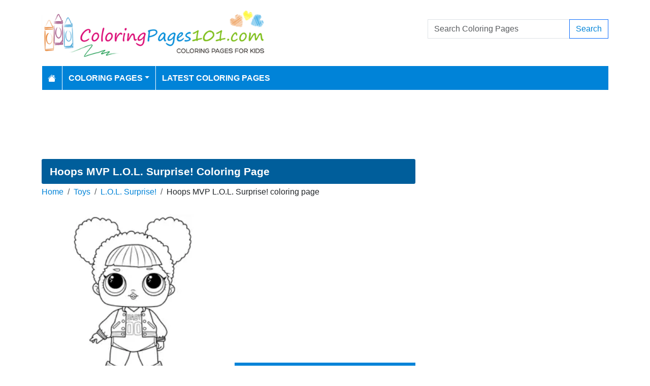

--- FILE ---
content_type: text/html; charset=utf-8
request_url: https://www.coloringpages101.com/L-O-L-Surprise-coloring-pages/98804-Hoops-MVP-L-O-L-Surprise-coloring-page
body_size: 6571
content:
<!DOCTYPE html>
<html>
<head>
    <meta charset="utf-8" />
    <meta name="viewport" content="width=device-width, initial-scale=1.0" />
    <title>Hoops MVP L.O.L. Surprise! Coloring Page for Kids - Free L.O.L. Surprise! Printable Coloring Pages Online for Kids - ColoringPages101.com | Coloring Pages for Kids</title>
    <meta name="description" content="Free printable Hoops MVP L.O.L. Surprise! coloring page for kids to download, L.O.L. Surprise! coloring pages" />
    <meta name="keywords" content="Hoops MVP L.O.L. Surprise!,L.O.L. Surprise!, lol dolls, omg dolls, lol surprise, dolls, little outrageous littles" />
    <link rel="apple-touch-icon" sizes="180x180" href="/apple-touch-icon.png">
<link rel="icon" type="image/png" sizes="32x32" href="/favicon-32x32.png">
<link rel="icon" type="image/png" sizes="16x16" href="/favicon-16x16.png">
<link rel="manifest" href="/site.webmanifest">
<link rel="mask-icon" href="/safari-pinned-tab.svg" color="#5bbad5">
<meta name="msapplication-TileColor" content="#da532c">
<meta name="theme-color" content="#ffffff">
<meta name="p:domain_verify" content="4dea89f9d78b6bc8e78d8cbe3026a586"/>
    
        <meta property="og:image" content="https://www.coloringpages101.com/coloring-pages/Toys/L-O-L-Surprise/Hoops-MVP-L-O-L-Surprise.webp" />
        <meta property="og:url" content="https://www.coloringpages101.com/L-O-L-Surprise-coloring-pages/98804-Hoops-MVP-L-O-L-Surprise-coloring-page" />
    
        <link href="https://cdn.jsdelivr.net/npm/bootstrap@5.3.6/dist/css/bootstrap.min.css" rel="stylesheet" integrity="sha384-4Q6Gf2aSP4eDXB8Miphtr37CMZZQ5oXLH2yaXMJ2w8e2ZtHTl7GptT4jmndRuHDT" crossorigin="anonymous">
        <link rel="stylesheet" href="/themes/ColoringPages101/site.min.css" />
    
    
    
    <script type="application/ld+json">
    {
      "@context": "https://schema.org/",
      "@type": "ImageObject",
      "contentUrl": "https://www.coloringpages101.com/coloring-pages/Toys/L-O-L-Surprise/Hoops-MVP-L-O-L-Surprise.webp",
      "creditText": "Hoops MVP L.O.L. Surprise! Coloring Page for Kids",
      "creator": {
        "@type": "Organization",
        "name": "ColoringPages101"
       }
    }
    </script>




        <link rel="amphtml" href="https://www.coloringpages101.com/amp/L-O-L-Surprise-coloring-pages/98804-Hoops-MVP-L-O-L-Surprise-coloring-page" />

    
    <script async src="//pagead2.googlesyndication.com/pagead/js/adsbygoogle.js"></script>

</head>
<body>
    
<header>
    <div class="container">

        <div class="row">
            <div class="col-sm-5"><a href="/"><img src="/themes/coloringpages101/images/logo.png" class="img-fluid w-100 my-3" width="550" height="100" alt="Logo" /></a></div>
            <div class="col-sm-3 align-self-center text-center">

            </div>
            <div class="col-sm-4 d-flex align-items-center">
                <form class="w-100" action="/search" method="post">
                    <div class="input-group mb-3">
                        <input type="text" class="form-control" placeholder="Search Coloring Pages" aria-label="Search Coloring Pages" aria-describedby="button-addon2" name="search">
                        <div class="input-group-append">
                            <button class="btn btn-outline-primary" type="submit" id="button-addon2" name="btnSearch" value="1">Search</button>
                        </div>

                    </div>
                </form>
            </div>
        </div>

        <nav class="navbar navbar-dark navbar-expand-md">
            <button class="navbar-toggler" type="button" data-bs-toggle="collapse" data-bs-target="#navbarCollapse"
                    aria-controls="navbarCollapse" aria-expanded="false" aria-label="Toggle navigation">
                <span class="navbar-toggler-icon"></span>
            </button>
            <div class="collapse navbar-collapse" id="navbarCollapse">
                <ul class="navbar-nav">
                    <li class="nav-item">
                        <a class="nav-link" href="/">
                            <svg xmlns="http://www.w3.org/2000/svg" width="16" height="16" fill="currentColor" class="bi bi-house-fill" viewBox="0 0 16 16">
                                <path d="M8.707 1.5a1 1 0 0 0-1.414 0L.646 8.146a.5.5 0 0 0 .708.708L8 2.207l6.646 6.647a.5.5 0 0 0 .708-.708L13 5.793V2.5a.5.5 0 0 0-.5-.5h-1a.5.5 0 0 0-.5.5v1.293z" />
                                <path d="m8 3.293 6 6V13.5a1.5 1.5 0 0 1-1.5 1.5h-9A1.5 1.5 0 0 1 2 13.5V9.293z" />
                            </svg>
                        </a>
                    </li>
                    <li class="nav-item dropdown">
                        <a class="nav-link dropdown-toggle" href="/coloring-pages-for-kids" id="navbarDropdown" role="button" data-bs-toggle="dropdown" aria-haspopup="true" aria-expanded="false">Coloring Pages</a>

                        <ul class="dropdown-menu multi-column columns-2" aria-labelledby="navbarDropdown">
                            <div class="row g-0">
                                    <div class="col-6">
                                        <ul class="multi-column-dropdown">
                                                <li><a class="dropdown-item" href="/Activities-coloring-pages">Activities</a></li>
                                                <li><a class="dropdown-item" href="/Animals-coloring-pages">Animals</a></li>
                                                <li><a class="dropdown-item" href="/Animated-Movies-coloring-pages">Animated Movies</a></li>
                                                <li><a class="dropdown-item" href="/Animated-TV-Series-coloring-pages">Animated Series</a></li>
                                                <li><a class="dropdown-item" href="/Anime-and-Manga-coloring-pages">Anime and Manga</a></li>
                                                <li><a class="dropdown-item" href="/Architectures-coloring-pages">Architectures</a></li>
                                                <li><a class="dropdown-item" href="/Cartoon-Characters-coloring-pages">Cartoon Characters</a></li>
                                                <li><a class="dropdown-item" href="/Cartoon-Movies-coloring-pages">Cartoon Movies</a></li>
                                                <li><a class="dropdown-item" href="/Cartoons-coloring-pages">Cartoons</a></li>
                                                <li><a class="dropdown-item" href="/Comics-coloring-pages">Comics</a></li>
                                                <li><a class="dropdown-item" href="/Countries-coloring-pages">Countries</a></li>
                                                <li><a class="dropdown-item" href="/Education-coloring-pages">Education</a></li>
                                                <li><a class="dropdown-item" href="/Entertainment-coloring-pages">Entertainment</a></li>
                                                <li><a class="dropdown-item" href="/Everyday-Objects-coloring-pages">Everyday Objects</a></li>
                                                <li><a class="dropdown-item" href="/Famous-Artist-coloring-pages">Famous Artist</a></li>
                                                <li><a class="dropdown-item" href="/Fantasy-and-Sci-Fi-coloring-pages">Fantasy and Sci-Fi</a></li>
                                                <li><a class="dropdown-item" href="/Fashion-coloring-pages">Fashion</a></li>
                                                <li><a class="dropdown-item" href="/Film--TV-coloring-pages">Film &amp; TV</a></li>
                                                <li><a class="dropdown-item" href="/Flowers-coloring-pages">Flowers</a></li>
                                                <li><a class="dropdown-item" href="/Food--Drinks-coloring-pages">Food &amp; Drinks</a></li>
                                        </ul>
                                    </div>
                                    <div class="col-6">
                                        <ul class="multi-column-dropdown">
                                                <li><a class="dropdown-item" href="/Fruits-coloring-pages">Fruits</a></li>
                                                <li><a class="dropdown-item" href="/Good-Habits-coloring-pages">Good Habits</a></li>
                                                <li><a class="dropdown-item" href="/Holidays-coloring-pages">Holidays</a></li>
                                                <li><a class="dropdown-item" href="/Home--Office-coloring-pages">Home &amp; Office</a></li>
                                                <li><a class="dropdown-item" href="/Military-coloring-pages">Military</a></li>
                                                <li><a class="dropdown-item" href="/Musical-Instruments-coloring-pages">Musical Instruments</a></li>
                                                <li><a class="dropdown-item" href="/Mythical-Creatures-coloring-pages">Mythical Creatures</a></li>
                                                <li><a class="dropdown-item" href="/Natural-World-coloring-pages">Natural World</a></li>
                                                <li><a class="dropdown-item" href="/Nature-coloring-pages">Nature</a></li>
                                                <li><a class="dropdown-item" href="/Other-coloring-pages">Other</a></li>
                                                <li><a class="dropdown-item" href="/Peoples-coloring-pages">Peoples</a></li>
                                                <li><a class="dropdown-item" href="/Plants--Trees-coloring-pages">Plants &amp; Trees</a></li>
                                                <li><a class="dropdown-item" href="/Princess-coloring-pages">Princess</a></li>
                                                <li><a class="dropdown-item" href="/Religions-coloring-pages">Religions</a></li>
                                                <li><a class="dropdown-item" href="/Sports-coloring-pages">Sports</a></li>
                                                <li><a class="dropdown-item" href="/Technology-coloring-pages">Technology</a></li>
                                                <li><a class="dropdown-item" href="/Toys-coloring-pages">Toys</a></li>
                                                <li><a class="dropdown-item" href="/Transport-coloring-pages">Transport</a></li>
                                                <li><a class="dropdown-item" href="/Vegetables-coloring-pages">Vegetables</a></li>
                                                <li><a class="dropdown-item" href="/Video-Games-coloring-pages">Video Games</a></li>
                                        </ul>
                                    </div>
                            </div>
                        </ul>
                    </li>

                    <li class="nav-item">
                        <a class="nav-link" href="/latest-coloring-pages">Latest Coloring Pages</a>
                    </li>



                </ul>
            </div>
        </nav>
    </div>
</header>
<div class="container mt-2 topbanner">
            <div class="row d-print-none">
            <div class="col-12">
                <div style="mb-2" style="height: 120px;">
<!-- ColoringPages101 -->
<ins class="adsbygoogle"
     style="display:block;width:100%;height:120px;"
     data-ad-client="ca-pub-5462037705331087"
     data-ad-slot="7261089452"></ins>
</div>
            </div>
        </div>

</div>
    


<div class="vh-100 coloring-page-print">
    <img src="/coloring-pages/Toys/L-O-L-Surprise/Hoops-MVP-L-O-L-Surprise.webp" />
</div>
<div class="container my-2 d-print-none">
    <div class="row">
        <div class="col-lg-8">
            <h1>Hoops MVP L.O.L. Surprise! Coloring Page</h1>
            <div class="my-1">
                <nav aria-label="breadcrumb">
<ol class="breadcrumb">
<li class="breadcrumb-item"><a href="/"> Home</a></li>
<li class="breadcrumb-item"><a href="/Toys-coloring-pages"> Toys </a></li>
<li class="breadcrumb-item"><a href="/Toys/L-O-L-Surprise-coloring-pages"> L.O.L. Surprise! </a></li>
<li class="breadcrumb-item">Hoops MVP L.O.L. Surprise! coloring page</li>
</ol>
</nav>


            </div>
            <div class="row">
                <div class="col-md-6">
                    <a href="/coloring-pages/Toys/L-O-L-Surprise/Hoops-MVP-L-O-L-Surprise.webp" target="_blank">
                        <img src="/coloring-pages/Toys/L-O-L-Surprise/Hoops-MVP-L-O-L-Surprise-thumb.webp" alt="Hoops MVP L.O.L. Surprise!" class="mx-auto d-block my-3 img-fluid w-100" fetchpriority="high" width="250" height="250" />
                    </a>
                </div>
                <div class="col-md-6">

                            <div class="row d-print-none">
            <div class="col-12">
                <div style="height: 300px;">
<!-- ColoringPages101 -->
<ins class="adsbygoogle"
     style="display:block;width:100%;height:300px;"
     data-ad-client="ca-pub-5462037705331087"
     data-ad-slot="7261089452"></ins>
</div>
            </div>
        </div>

                    <div class="d-flex gap-2 my-2">
                        <a class="btn btn-primary btn-lg flex-fill" href="javascript:;" onclick="window.print();">Print</a>
                        <a class="btn btn-primary btn-lg flex-fill d-none share-button" href="javascript:shareLink();">Share</a>
                    </div>
                    <div class="d-flex gap-2 my-2">
                        <a class="btn btn-outline-primary btn-lg flex-fill" href="/L-O-L-Surprise-coloring-pages/98804-Hoops-MVP-L-O-L-Surprise-coloring-page?pdf=1">Download PDF</a>
                        <a class="btn btn-outline-primary btn-lg flex-fill" href="/L-O-L-Surprise-coloring-pages/98804-Hoops-MVP-L-O-L-Surprise-coloring-page?download=1">Download PNG</a>
                    </div>
                    <div class="d-grid gap-3 my-2">

                    </div>
                        <div> Tags: <a href="/search/Hoops%20MVP%20L.O.L.%20Surprise%21">Hoops MVP L.O.L. Surprise!</a>, <a href="/search/L.O.L.%20Surprise%21">L.O.L. Surprise!</a>, <a href="/search/lol%20dolls">lol dolls</a>, <a href="/search/omg%20dolls">omg dolls</a>, <a href="/search/lol%20surprise">lol surprise</a>, <a href="/search/dolls">dolls</a>, <a href="/search/little%20outrageous%20littles">little outrageous littles</a></div>
                </div>
            </div>


            <h2 class="text-bg-primary p-3 rounded-top">More L.O.L. Surprise! Coloring Pages</h2>
                        <div class="row g-2">
                                    <div class="col-md-3 col-sm-4 col-6">
                                        <div class="card image-box h-100">
        <a href="/L-O-L-Surprise-coloring-pages/98809-Splash-Queen-L-O-L-Surprise-coloring-page"><img class="card-img-top lazy img-fluid" data-src="/coloring-pages/Toys/L-O-L-Surprise/Splash-Queen-L-O-L-Surprise-thumb.webp" alt="Splash Queen L.O.L. Surprise! Free Coloring Page for Kids" width="250" height="250"></a>

    <div class="card-body">
        <h5 class="card-title"><a href="/L-O-L-Surprise-coloring-pages/98809-Splash-Queen-L-O-L-Surprise-coloring-page">Splash Queen L.O.L. Surprise!</a></h5>
    </div>
</div>
                                    </div>
                                    <div class="col-md-3 col-sm-4 col-6">
                                        <div class="card image-box h-100">
        <a href="/L-O-L-Surprise-coloring-pages/98808-Queen-Bee-L-O-L-Surprise-coloring-page"><img class="card-img-top lazy img-fluid" data-src="/coloring-pages/Toys/L-O-L-Surprise/Queen-Bee-L-O-L-Surprise-thumb.webp" alt="Queen Bee L.O.L. Surprise! Free Coloring Page for Kids" width="250" height="250"></a>

    <div class="card-body">
        <h5 class="card-title"><a href="/L-O-L-Surprise-coloring-pages/98808-Queen-Bee-L-O-L-Surprise-coloring-page">Queen Bee L.O.L. Surprise!</a></h5>
    </div>
</div>
                                    </div>
                                    <div class="col-md-3 col-sm-4 col-6">
                                        <div class="card image-box h-100">
        <a href="/L-O-L-Surprise-coloring-pages/98807-Posh-L-O-L-Surprise-coloring-page"><img class="card-img-top lazy img-fluid" data-src="/coloring-pages/Toys/L-O-L-Surprise/Posh-L-O-L-Surprise-thumb.webp" alt="Posh L.O.L. Surprise! Free Coloring Page for Kids" width="250" height="250"></a>

    <div class="card-body">
        <h5 class="card-title"><a href="/L-O-L-Surprise-coloring-pages/98807-Posh-L-O-L-Surprise-coloring-page">Posh L.O.L. Surprise!</a></h5>
    </div>
</div>
                                    </div>
                                    <div class="col-md-3 col-sm-4 col-6">
                                        <div class="card image-box h-100">
        <a href="/L-O-L-Surprise-coloring-pages/98806-Kitty-Queen-L-O-L-Surprise-coloring-page"><img class="card-img-top lazy img-fluid" data-src="/coloring-pages/Toys/L-O-L-Surprise/Kitty-Queen-L-O-L-Surprise-thumb.webp" alt="Kitty Queen L.O.L. Surprise! Free Coloring Page for Kids" width="250" height="250"></a>

    <div class="card-body">
        <h5 class="card-title"><a href="/L-O-L-Surprise-coloring-pages/98806-Kitty-Queen-L-O-L-Surprise-coloring-page">Kitty Queen L.O.L. Surprise!</a></h5>
    </div>
</div>
                                    </div>
                                    <div class="col-md-3 col-sm-4 col-6">
                                        <div class="card image-box h-100">
        <a href="/L-O-L-Surprise-coloring-pages/98805-Hops-L-O-L-Surprise-coloring-page"><img class="card-img-top lazy img-fluid" data-src="/coloring-pages/Toys/L-O-L-Surprise/Hops-L-O-L-Surprise-thumb.webp" alt="Hops L.O.L. Surprise! Free Coloring Page for Kids" width="250" height="250"></a>

    <div class="card-body">
        <h5 class="card-title"><a href="/L-O-L-Surprise-coloring-pages/98805-Hops-L-O-L-Surprise-coloring-page">Hops L.O.L. Surprise!</a></h5>
    </div>
</div>
                                    </div>
                                    <div class="col-md-3 col-sm-4 col-6">
                                        <div class="card image-box h-100">
        <a href="/L-O-L-Surprise-coloring-pages/98803-Glitter-Queen-L-O-L-Surprise-coloring-page"><img class="card-img-top lazy img-fluid" data-src="/coloring-pages/Toys/L-O-L-Surprise/Glitter-Queen-L-O-L-Surprise-thumb.webp" alt="Glitter Queen L.O.L. Surprise! Free Coloring Page for Kids" width="250" height="250"></a>

    <div class="card-body">
        <h5 class="card-title"><a href="/L-O-L-Surprise-coloring-pages/98803-Glitter-Queen-L-O-L-Surprise-coloring-page">Glitter Queen L.O.L. Surprise!</a></h5>
    </div>
</div>
                                    </div>
                                    <div class="col-md-3 col-sm-4 col-6">
                                        <div class="card image-box h-100">
        <a href="/L-O-L-Surprise-coloring-pages/98802-Dusk-L-O-L-Surprise-coloring-page"><img class="card-img-top lazy img-fluid" data-src="/coloring-pages/Toys/L-O-L-Surprise/Dusk-L-O-L-Surprise-thumb.webp" alt="Dusk L.O.L. Surprise! Free Coloring Page for Kids" width="250" height="250"></a>

    <div class="card-body">
        <h5 class="card-title"><a href="/L-O-L-Surprise-coloring-pages/98802-Dusk-L-O-L-Surprise-coloring-page">Dusk L.O.L. Surprise!</a></h5>
    </div>
</div>
                                    </div>
                                    <div class="col-md-3 col-sm-4 col-6">
                                        <div class="card image-box h-100">
        <a href="/L-O-L-Surprise-coloring-pages/98801-Crystal-Queen-L-O-L-Surprise-coloring-page"><img class="card-img-top lazy img-fluid" data-src="/coloring-pages/Toys/L-O-L-Surprise/Crystal-Queen-L-O-L-Surprise-thumb.webp" alt="Crystal Queen L.O.L. Surprise! Free Coloring Page for Kids" width="250" height="250"></a>

    <div class="card-body">
        <h5 class="card-title"><a href="/L-O-L-Surprise-coloring-pages/98801-Crystal-Queen-L-O-L-Surprise-coloring-page">Crystal Queen L.O.L. Surprise!</a></h5>
    </div>
</div>
                                    </div>
                        </div>
            <a href="/Toys/L-O-L-Surprise-coloring-pages" class="btn btn-primary float-end mt-2">View All L.O.L. Surprise! Coloring Pages</a>
            <div class="clearfix"></div>

        </div>
        <div class="col-lg-4">
                    <div class="row d-print-none">
            <div class="col-12">
                <div style="height: 600px;">
<!-- ColoringPages101 -->
<ins class="adsbygoogle"
     style="display:block;width:100%;height:600px;"
     data-ad-client="ca-pub-5462037705331087"
     data-ad-slot="7261089452"></ins>
</div>
            </div>
        </div>

            <div class="m-3"></div>
                <div class="card">
        <div class="card-body tagcloud">
            <a href="/search/adley" class="tagw_4">adley</a> 
<a href="/search/angel" class="tagw_4">angel</a> 
<a href="/search/Armarouge%20Pokemon" class="tagw_4">Armarouge Pokemon</a> 
<a href="/search/Astro%20Boy" class="tagw_4">Astro Boy</a> 
<a href="/search/blob" class="tagw_4">blob</a> 
<a href="/search/bloop" class="tagw_4">bloop</a> 
<a href="/search/Bmw%20M4" class="tagw_4">Bmw M4</a> 
<a href="/search/Boboiboy" class="tagw_4">Boboiboy</a> 
<a href="/search/body" class="tagw_4">body</a> 
<a href="/search/bowl" class="tagw_4">bowl</a> 
<a href="/search/Braviary%20Pokemon" class="tagw_3">Braviary Pokemon</a> 
<a href="/search/Cain%20And%20Abel%202" class="tagw_4">Cain And Abel 2</a> 
<a href="/search/captain%20America" class="tagw_4">captain America</a> 
<a href="/search/cbeebies" class="tagw_4">cbeebies</a> 
<a href="/search/Ceruledge%20Pokemon" class="tagw_4">Ceruledge Pokemon</a> 
<a href="/search/charizard" class="tagw_4">charizard</a> 
<a href="/search/Chespin" class="tagw_4">Chespin</a> 
<a href="/search/Chhota%20Bheem%20Lunch%20Box" class="tagw_4">Chhota Bheem Lunch Box</a> 
<a href="/search/Chutki" class="tagw_4">Chutki</a> 
<a href="/search/Clodsire" class="tagw_4">Clodsire</a> 
<a href="/search/Creeper" class="tagw_4">Creeper</a> 
<a href="/search/dart" class="tagw_4">dart</a> 
<a href="/search/denki%20kaminari" class="tagw_4">denki kaminari</a> 
<a href="/search/Dexters%20Inventions" class="tagw_3">Dexters Inventions</a> 
<a href="/search/doors" class="tagw_4">doors</a> 
<a href="/search/Dragonfly" class="tagw_4">Dragonfly</a> 
<a href="/search/Durga%20Face" class="tagw_4">Durga Face</a> 
<a href="/search/FAMILY" class="tagw_4">FAMILY</a> 
<a href="/search/fathers%20day" class="tagw_4">fathers day</a> 
<a href="/search/FNAF" class="tagw_4">FNAF</a> 
<a href="/search/garfield" class="tagw_4">garfield</a> 
<a href="/search/Glep%20Smiling%20Friends" class="tagw_4">Glep Smiling Friends</a> 
<a href="/search/Go%20Go%20Dino" class="tagw_2">Go Go Dino</a> 
<a href="/search/Green%20Earth%20Day" class="tagw_3">Green Earth Day</a> 
<a href="/search/Green%20rainbow%20friends" class="tagw_4">Green rainbow friends</a> 
<a href="/search/Grouber%20Octonauts" class="tagw_4">Grouber Octonauts</a> 
<a href="/search/guru%20nanak" class="tagw_4">guru nanak</a> 
<a href="/search/Heffalump" class="tagw_4">Heffalump</a> 
<a href="/search/Hospital%202" class="tagw_4">Hospital 2</a> 
<a href="/search/HOUSE" class="tagw_4">HOUSE</a> 
<a href="/search/huggy%20wuggy" class="tagw_4">huggy wuggy</a> 
<a href="/search/Huggy%20Wuggy%20Evil%20laughter%20Poppy%20Playtime" class="tagw_4">Huggy Wuggy Evil laughter Poppy Playtime</a> 
<a href="/search/Iguanas" class="tagw_4">Iguanas</a> 
<a href="/search/indie%20developer" class="tagw_4">indie developer</a> 
<a href="/search/Jaggu%20Bandar" class="tagw_4">Jaggu Bandar</a> 
<a href="/search/kabuto" class="tagw_4">kabuto</a> 
<a href="/search/Kids" class="tagw_4">Kids</a> 
<a href="/search/Kids%20Blackboard" class="tagw_4">Kids Blackboard</a> 
<a href="/search/Kitty%20White" class="tagw_4">Kitty White</a> 
<a href="/search/Ladybug" class="tagw_4">Ladybug</a> 
<a href="/search/Makima%20Chainsaw%20Man" class="tagw_4">Makima Chainsaw Man</a> 
<a href="/search/mario%20bowser" class="tagw_4">mario bowser</a> 
<a href="/search/Max%20Mayfield%20Stranger%20Things" class="tagw_4">Max Mayfield Stranger Things</a> 
<a href="/search/measurement" class="tagw_4">measurement</a> 
<a href="/search/Mega%20Lucario" class="tagw_4">Mega Lucario</a> 
<a href="/search/Meters" class="tagw_4">Meters</a> 
<a href="/search/Mickey%20Mouse" class="tagw_3">Mickey Mouse</a> 
<a href="/search/minion" class="tagw_4">minion</a> 
<a href="/search/MLB%20Team%20Logos" class="tagw_1">MLB Team Logos</a> 
<a href="/search/momo" class="tagw_4">momo</a> 
<a href="/search/my%20hero%20academia%20eri" class="tagw_4">my hero academia eri</a> 
<a href="/search/New%20year" class="tagw_4">New year</a> 
<a href="/search/Oggy" class="tagw_4">Oggy</a> 
<a href="/search/old%20building" class="tagw_4">old building</a> 
<a href="/search/owlette" class="tagw_4">owlette</a> 
<a href="/search/panthers" class="tagw_4">panthers</a> 
<a href="/search/paw%20patrol" class="tagw_4">paw patrol</a> 
<a href="/search/Pete" class="tagw_4">Pete</a> 
<a href="/search/Pichu" class="tagw_4">Pichu</a> 
<a href="/search/Pincurchin" class="tagw_4">Pincurchin</a> 
<a href="/search/piper" class="tagw_4">piper</a> 
<a href="/search/pistol" class="tagw_4">pistol</a> 
<a href="/search/Police%20car" class="tagw_4">Police car</a> 
<a href="/search/poppy%20playtime" class="tagw_3">poppy playtime</a> 
<a href="/search/rainbow%20friends" class="tagw_4">rainbow friends</a> 
<a href="/search/Raju" class="tagw_4">Raju</a> 
<a href="/search/rapidash" class="tagw_4">rapidash</a> 
<a href="/search/rc%20car" class="tagw_4">rc car</a> 
<a href="/search/Reef%20Stoked" class="tagw_4">Reef Stoked</a> 
<a href="/search/sea%20eater" class="tagw_4">sea eater</a> 
<a href="/search/Shin%20chan" class="tagw_3">Shin chan</a> 
<a href="/search/Shopkin" class="tagw_3">Shopkin</a> 
<a href="/search/Smiling%20Badou" class="tagw_4">Smiling Badou</a> 
<a href="/search/SpiderMan" class="tagw_4">SpiderMan</a> 
<a href="/search/squirtl" class="tagw_4">squirtl</a> 
<a href="/search/sri%20rama" class="tagw_4">sri rama</a> 
<a href="/search/starmi" class="tagw_4">starmi</a> 
<a href="/search/sylveon" class="tagw_4">sylveon</a> 
<a href="/search/Tea%20Pot" class="tagw_4">Tea Pot</a> 
<a href="/search/thrush" class="tagw_4">thrush</a> 
<a href="/search/toad%20stool" class="tagw_4">toad stool</a> 
<a href="/search/toadstool" class="tagw_4">toadstool</a> 
<a href="/search/Togepi" class="tagw_4">Togepi</a> 
<a href="/search/Valentines" class="tagw_3">Valentines</a> 
<a href="/search/Vehicle" class="tagw_4">Vehicle</a> 
<a href="/search/Western%20Meadowlark%202" class="tagw_4">Western Meadowlark 2</a> 
<a href="/search/work%20it%20wombats" class="tagw_4">work it wombats</a> 
<a href="/search/Yor%20Forger%20Spy%20x%20Family" class="tagw_4">Yor Forger Spy x Family</a> 
<a href="/search/Zootopia" class="tagw_4">Zootopia</a> 
<a href="/search/zygarde" class="tagw_4">zygarde</a> 

        </div>
    </div>

        </div>
    </div>


</div>
<div class="modal fade" id="imageModal" tabindex="-1" aria-labelledby="exampleModalLabel" aria-hidden="true">
    <div class="modal-dialog modal-dialog-centered">
        <div class="modal-content">
            <div class="modal-header">
                <button type="button" class="btn-close" data-bs-dismiss="modal" aria-label="Close"></button>
            </div>
            <div class="modal-body text-center">
                <a class="btn btn-primary btn-md" href="/L-O-L-Surprise-coloring-pages/98804-Hoops-MVP-L-O-L-Surprise-coloring-page?pdf=1">Download PDF</a>
                <a class="btn btn-primary btn-md" href="/L-O-L-Surprise-coloring-pages/98804-Hoops-MVP-L-O-L-Surprise-coloring-page?download=1">Download PNG</a>
                <a class="btn btn-primary btn-md d-none share-button" href="javascript:shareLink();">Share</a>
            </div>
            <div class="modal-footer">
                <button type="button" class="btn btn-secondary" data-bs-dismiss="modal">Close</button>
            </div>
        </div>
    </div>
</div>


    <footer>
    <div class="bg-dark py-4">
        <div class="container">
            <div class="row">

                <div class="col-lg-2">
                        <p>Information</p>
                        <ul class="fa-ul">
                                <li><i class="fa-li fa fa-arrow-right"></i><a href="/contactus">Contact Us</a></li>
                                <li><i class="fa-li fa fa-arrow-right"></i><a href="/pages/privacy-policy">Privacy Policy</a></li>
                        </ul>
                </div>
                <div class="col-lg-2">
                </div>
                <div class="col-lg-4">
                    <p>Follow Us</p>



                </div>
                <div class="col-lg-4">
                    <form action="/mailinglist" method="post">
    <p>Please enter your email address below</p>
    <div class="input-group">
        <input type="email" class="form-control" placeholder="Enter your email address" name="email">
        <div class="input-group-append">
            <button class="btn btn-primary" type="submit" id="button-addon2" name="btnSearch">Submit</button>
        </div>
    </div>
</form>
                </div>
            </div>
        </div>
    </div>
    <div class="bg-dark1 py-2">
        <div class="container">
            <div class="d-flex justify-content-between align-items-center">
                <div> Copyright © 2025 ColoringPages101.com. All rights reserved.</div>
            </div>

        </div>

    </div>

</footer>
    
        <script src="https://cdn.jsdelivr.net/npm/bootstrap@5.3.6/dist/js/bootstrap.bundle.min.js" integrity="sha384-j1CDi7MgGQ12Z7Qab0qlWQ/Qqz24Gc6BM0thvEMVjHnfYGF0rmFCozFSxQBxwHKO" crossorigin="anonymous"></script>
        <script src="https://cdn.jsdelivr.net/npm/vanilla-lazyload@19.1.3/dist/lazyload.min.js"></script>
        <script src="/js/site.min.js"></script>
    
    
    
    <script>
        if (navigator.share) {
            let dropDowns = Array.from(document.querySelectorAll('.share-button'));
            dropDowns.forEach(node => {
                node.classList.remove('d-none');
            });
        }
        function shareLink() {
            navigator.share({
                title: 'Hoops MVP L.O.L. Surprise!',
                text: 'Hoops MVP L.O.L. Surprise! Printable Free Coloring Page',
                url: 'https://www.coloringpages101.com/L-O-L-Surprise-coloring-pages/98804-Hoops-MVP-L-O-L-Surprise-coloring-page'
            })
                .then(() => console.log('Shared successfully'))
                .catch(error => console.log('Error sharing:', error));
        }
    </script>


        

    <!-- Default Statcounter code for Coloringpages101.com
http://www.coloringpages101.com -->
<script type="text/javascript">
var sc_project=9781590; 
var sc_invisible=1; 
var sc_security="b3977110"; 
</script>
<script type="text/javascript"
src="https://www.statcounter.com/counter/counter.js"
async></script>
<noscript><div class="statcounter"><a title="Web Analytics
Made Easy - StatCounter" href="https://statcounter.com/"
target="_blank"><img class="statcounter"
src="https://c.statcounter.com/9781590/0/b3977110/1/"
alt="Web Analytics Made Easy -
StatCounter"></a></div></noscript>
<!-- End of Statcounter Code -->

<script type="text/javascript">
    (function(c,l,a,r,i,t,y){
        c[a]=c[a]||function(){(c[a].q=c[a].q||[]).push(arguments)};
        t=l.createElement(r);t.async=1;t.src="https://www.clarity.ms/tag/"+i;
        y=l.getElementsByTagName(r)[0];y.parentNode.insertBefore(t,y);
    })(window, document, "clarity", "script", "k15z0rmrkm");
</script>

<script>
  [].forEach.call(document.querySelectorAll('.adsbygoogle'), function(){
    (adsbygoogle = window.adsbygoogle || []).push({});
});
</script>
    <div class="overlayLoader"></div>
    <div id="ajaxResult"></div>
        
<script defer src="https://static.cloudflareinsights.com/beacon.min.js/vcd15cbe7772f49c399c6a5babf22c1241717689176015" integrity="sha512-ZpsOmlRQV6y907TI0dKBHq9Md29nnaEIPlkf84rnaERnq6zvWvPUqr2ft8M1aS28oN72PdrCzSjY4U6VaAw1EQ==" data-cf-beacon='{"version":"2024.11.0","token":"b952def41f944aae8e40d85ea8006247","r":1,"server_timing":{"name":{"cfCacheStatus":true,"cfEdge":true,"cfExtPri":true,"cfL4":true,"cfOrigin":true,"cfSpeedBrain":true},"location_startswith":null}}' crossorigin="anonymous"></script>
</body>
</html>

--- FILE ---
content_type: text/html; charset=utf-8
request_url: https://www.google.com/recaptcha/api2/aframe
body_size: 266
content:
<!DOCTYPE HTML><html><head><meta http-equiv="content-type" content="text/html; charset=UTF-8"></head><body><script nonce="zOPCo7zuPE8oDnAben0yjw">/** Anti-fraud and anti-abuse applications only. See google.com/recaptcha */ try{var clients={'sodar':'https://pagead2.googlesyndication.com/pagead/sodar?'};window.addEventListener("message",function(a){try{if(a.source===window.parent){var b=JSON.parse(a.data);var c=clients[b['id']];if(c){var d=document.createElement('img');d.src=c+b['params']+'&rc='+(localStorage.getItem("rc::a")?sessionStorage.getItem("rc::b"):"");window.document.body.appendChild(d);sessionStorage.setItem("rc::e",parseInt(sessionStorage.getItem("rc::e")||0)+1);localStorage.setItem("rc::h",'1767006048813');}}}catch(b){}});window.parent.postMessage("_grecaptcha_ready", "*");}catch(b){}</script></body></html>